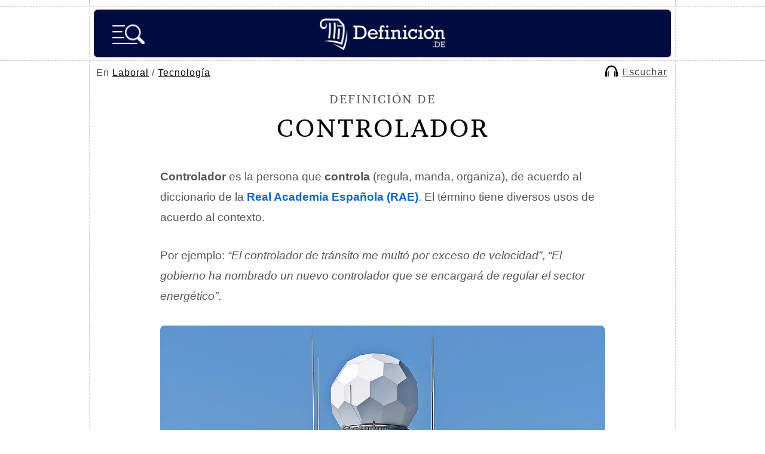

--- FILE ---
content_type: text/html; charset=utf-8
request_url: https://www.google.com/recaptcha/api2/aframe
body_size: 267
content:
<!DOCTYPE HTML><html><head><meta http-equiv="content-type" content="text/html; charset=UTF-8"></head><body><script nonce="p0F9OD0Z6aBbmbkp7oE76Q">/** Anti-fraud and anti-abuse applications only. See google.com/recaptcha */ try{var clients={'sodar':'https://pagead2.googlesyndication.com/pagead/sodar?'};window.addEventListener("message",function(a){try{if(a.source===window.parent){var b=JSON.parse(a.data);var c=clients[b['id']];if(c){var d=document.createElement('img');d.src=c+b['params']+'&rc='+(localStorage.getItem("rc::a")?sessionStorage.getItem("rc::b"):"");window.document.body.appendChild(d);sessionStorage.setItem("rc::e",parseInt(sessionStorage.getItem("rc::e")||0)+1);localStorage.setItem("rc::h",'1768693214353');}}}catch(b){}});window.parent.postMessage("_grecaptcha_ready", "*");}catch(b){}</script></body></html>

--- FILE ---
content_type: application/javascript; charset=utf-8
request_url: https://fundingchoicesmessages.google.com/f/AGSKWxUjUyWoh2MlnxHe5GOSAoRIgN9l5EMxj8jjwu4K1Wwf91XETkl8ekdU4DmSuEoX6exAy1YSAc2ak-MV8d1JjAesggP6p9pW1HDgxUPn8CZjAOi_GmfRXCvkbxQgv3M9nmsXGRLlfA==?fccs=W251bGwsbnVsbCxudWxsLG51bGwsbnVsbCxudWxsLFsxNzY4NjkzMjEyLDg0MDAwMDAwMF0sbnVsbCxudWxsLG51bGwsW251bGwsWzddXSwiaHR0cHM6Ly9kZWZpbmljaW9uLmRlL2NvbnRyb2xhZG9yLyIsbnVsbCxbWzgsIk05bGt6VWFaRHNnIl0sWzksImVuLVVTIl0sWzE5LCIyIl0sWzE3LCJbMF0iXSxbMjQsIiJdLFsyOSwiZmFsc2UiXV1d
body_size: -212
content:
if (typeof __googlefc.fcKernelManager.run === 'function') {"use strict";this.default_ContributorServingResponseClientJs=this.default_ContributorServingResponseClientJs||{};(function(_){var window=this;
try{
var OH=function(a){this.A=_.t(a)};_.u(OH,_.J);var PH=_.Zc(OH);var QH=function(a,b,c){this.B=a;this.params=b;this.j=c;this.l=_.F(this.params,4);this.o=new _.bh(this.B.document,_.O(this.params,3),new _.Og(_.Ok(this.j)))};QH.prototype.run=function(){if(_.P(this.params,10)){var a=this.o;var b=_.ch(a);b=_.Jd(b,4);_.gh(a,b)}a=_.Pk(this.j)?_.Xd(_.Pk(this.j)):new _.Zd;_.$d(a,9);_.F(a,4)!==1&&_.H(a,4,this.l===2||this.l===3?1:2);_.Dg(this.params,5)&&(b=_.O(this.params,5),_.fg(a,6,b));return a};var RH=function(){};RH.prototype.run=function(a,b){var c,d;return _.v(function(e){c=PH(b);d=(new QH(a,c,_.A(c,_.Nk,2))).run();return e.return({ia:_.L(d)})})};_.Rk(8,new RH);
}catch(e){_._DumpException(e)}
}).call(this,this.default_ContributorServingResponseClientJs);
// Google Inc.

//# sourceURL=/_/mss/boq-content-ads-contributor/_/js/k=boq-content-ads-contributor.ContributorServingResponseClientJs.en_US.M9lkzUaZDsg.es5.O/d=1/exm=kernel_loader,loader_js_executable/ed=1/rs=AJlcJMzanTQvnnVdXXtZinnKRQ21NfsPog/m=web_iab_tcf_v2_signal_executable
__googlefc.fcKernelManager.run('\x5b\x5b\x5b8,\x22\x5bnull,\x5b\x5bnull,null,null,\\\x22https:\/\/fundingchoicesmessages.google.com\/f\/AGSKWxUu3GwocHyxCES4wFThNGGjhRVl0iEGL0pvXSUvM7sQgIr4dpXEK4VHgvDihcpGczflqtOLXmxMg9xImJIcMOEY3MiSZ1iKdEZ5rNSW3q2pYXIb2Y8WBciqFyZrZb1nd8zB5Sa2JA\\\\u003d\\\\u003d\\\x22\x5d,null,null,\x5bnull,null,null,\\\x22https:\/\/fundingchoicesmessages.google.com\/el\/AGSKWxVXmbFd1FLnWjJMXzuNM1uiJDALcjmw6v211dOPUyb9QR5yy7GU2ppigEkmAJ8Hc6frCzzcdwUcOAOL2egVfkuRmp1Sj6nkUcQsMXmMwDP4gyHLg413-MFvqWjC6m5wa5fCfUDhrg\\\\u003d\\\\u003d\\\x22\x5d,null,\x5bnull,\x5b7\x5d\x5d\x5d,\\\x22definicion.de\\\x22,1,\\\x22es\\\x22,null,null,null,null,1\x5d\x22\x5d\x5d,\x5bnull,null,null,\x22https:\/\/fundingchoicesmessages.google.com\/f\/AGSKWxXGKpVS3K9FjxtqqXS2DW6mcMnlz7QHSs8cbxkRC3iPzTmmOSWE_BTYY_s4U7S9nCVff8HdmqSMIZ5pmRJ25Q1dH0jYvE4PThMoOgnjXGgVk1ghH1HaWc6D1__zxbhTUs2cWjmM-w\\u003d\\u003d\x22\x5d\x5d');}

--- FILE ---
content_type: application/javascript; charset=utf-8
request_url: https://fundingchoicesmessages.google.com/f/AGSKWxUTicMPNV6FTjefuPvORomK-zfYz9i_n1_plb01SffUd2UWi2c_jgDQOLOT1hJArHmhFFsvzzgbyuH2D32vG5gTINvW3YRXwXGRfy1uSQCuiYseGOxeSMd-w-KNZfyUhoOLtlvUfUTpatMzhI69z3gjQ0PdR2XJn_2n2ud4zTp8RVB8eP8ibFc_7Fxq/_.html?clicktag=/spc_fi.php/getadds.=300x300;/banners.php?id
body_size: -1293
content:
window['1a330bc4-d820-4a58-bf5a-e70e5ba57e3c'] = true;